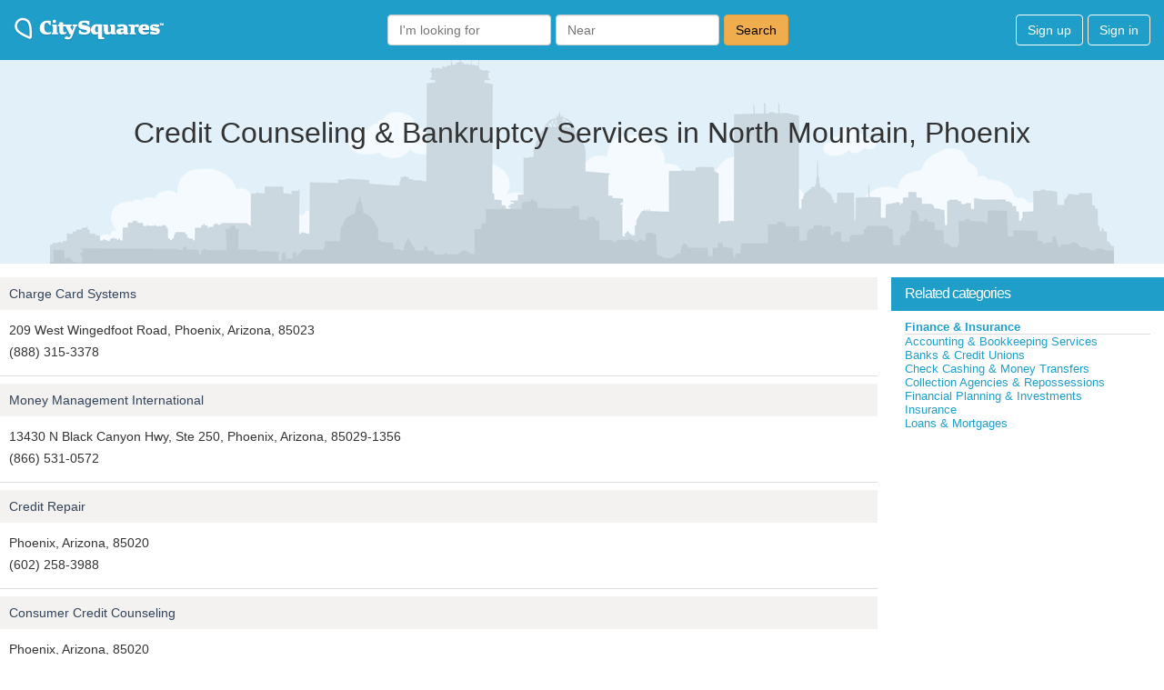

--- FILE ---
content_type: text/html; charset=utf-8
request_url: https://www.google.com/recaptcha/api2/aframe
body_size: 267
content:
<!DOCTYPE HTML><html><head><meta http-equiv="content-type" content="text/html; charset=UTF-8"></head><body><script nonce="yftKNDgGfjOwxl0K1a0RXg">/** Anti-fraud and anti-abuse applications only. See google.com/recaptcha */ try{var clients={'sodar':'https://pagead2.googlesyndication.com/pagead/sodar?'};window.addEventListener("message",function(a){try{if(a.source===window.parent){var b=JSON.parse(a.data);var c=clients[b['id']];if(c){var d=document.createElement('img');d.src=c+b['params']+'&rc='+(localStorage.getItem("rc::a")?sessionStorage.getItem("rc::b"):"");window.document.body.appendChild(d);sessionStorage.setItem("rc::e",parseInt(sessionStorage.getItem("rc::e")||0)+1);localStorage.setItem("rc::h",'1769822035281');}}}catch(b){}});window.parent.postMessage("_grecaptcha_ready", "*");}catch(b){}</script></body></html>